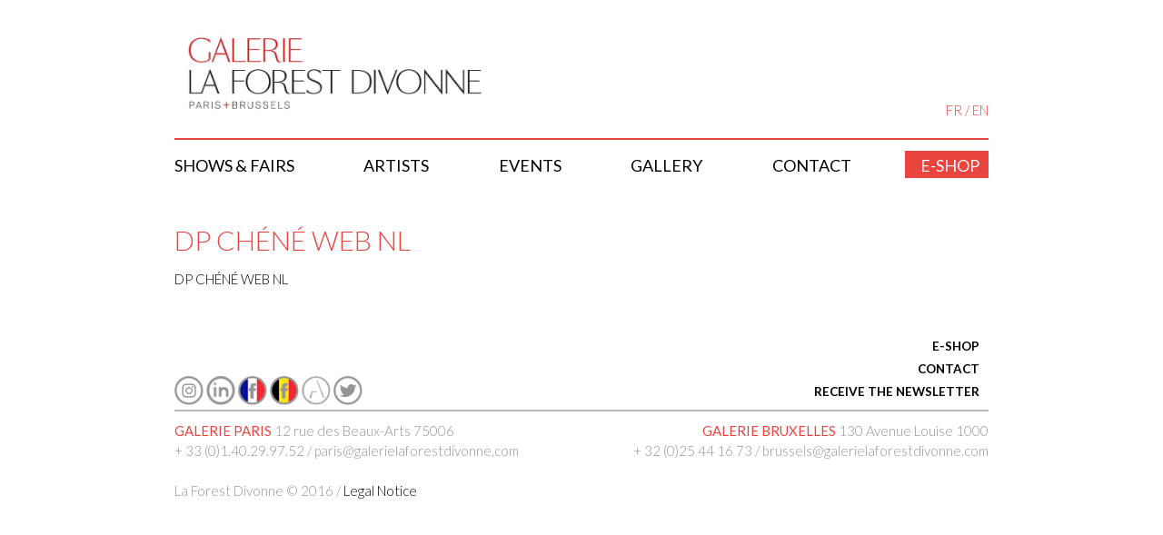

--- FILE ---
content_type: text/html; charset=UTF-8
request_url: https://www.galerielaforestdivonne.com/en/expo/bernadette-chene-2/dp-chene-web-nl/
body_size: 10429
content:
<!DOCTYPE html>
<html lang="en-GB">
<head>
<meta charset="UTF-8">
<meta name="viewport" content="width=device-width, initial-scale=1">
<link rel="profile" href="http://gmpg.org/xfn/11">
<link rel="pingback" href="https://www.galerielaforestdivonne.com/xmlrpc.php">
<link href='https://fonts.googleapis.com/css?family=Lato:300,400,700' rel='stylesheet' type='text/css'>
<link rel="icon" type="image/png" href="https://www.galerielaforestdivonne.com/wp-content/themes/gallerie-la-forest-divonne/img/favicon.png" />

<meta name='robots' content='index, follow, max-image-preview:large, max-snippet:-1, max-video-preview:-1' />
	<style>img:is([sizes="auto" i], [sizes^="auto," i]) { contain-intrinsic-size: 3000px 1500px }</style>
	
	<!-- This site is optimized with the Yoast SEO plugin v24.0 - https://yoast.com/wordpress/plugins/seo/ -->
	<title>DP CHÉNÉ WEB NL - Gallery La Forest Divonne</title>
	<link rel="canonical" href="https://www.galerielaforestdivonne.com/wp-content/uploads/2017/01/DP-CHÉNÉ-WEB-NL.pdf" />
	<meta property="og:locale" content="en_GB" />
	<meta property="og:type" content="article" />
	<meta property="og:title" content="DP CHÉNÉ WEB NL - Gallery La Forest Divonne" />
	<meta property="og:description" content="DP CHÉNÉ WEB NL" />
	<meta property="og:url" content="https://www.galerielaforestdivonne.com/wp-content/uploads/2017/01/DP-CHÉNÉ-WEB-NL.pdf" />
	<meta property="og:site_name" content="Gallery La Forest Divonne" />
	<meta name="twitter:card" content="summary_large_image" />
	<script type="application/ld+json" class="yoast-schema-graph">{"@context":"https://schema.org","@graph":[{"@type":"WebPage","@id":"https://www.galerielaforestdivonne.com/wp-content/uploads/2017/01/DP-CHÉNÉ-WEB-NL.pdf","url":"https://www.galerielaforestdivonne.com/wp-content/uploads/2017/01/DP-CHÉNÉ-WEB-NL.pdf","name":"DP CHÉNÉ WEB NL - Gallery La Forest Divonne","isPartOf":{"@id":"https://www.galerielaforestdivonne.com/en/home/#website"},"primaryImageOfPage":{"@id":"https://www.galerielaforestdivonne.com/wp-content/uploads/2017/01/DP-CHÉNÉ-WEB-NL.pdf#primaryimage"},"image":{"@id":"https://www.galerielaforestdivonne.com/wp-content/uploads/2017/01/DP-CHÉNÉ-WEB-NL.pdf#primaryimage"},"thumbnailUrl":"","datePublished":"2017-01-06T11:47:39+00:00","dateModified":"2017-01-06T11:47:39+00:00","breadcrumb":{"@id":"https://www.galerielaforestdivonne.com/wp-content/uploads/2017/01/DP-CHÉNÉ-WEB-NL.pdf#breadcrumb"},"inLanguage":"en-GB","potentialAction":[{"@type":"ReadAction","target":["https://www.galerielaforestdivonne.com/wp-content/uploads/2017/01/DP-CHÉNÉ-WEB-NL.pdf"]}]},{"@type":"BreadcrumbList","@id":"https://www.galerielaforestdivonne.com/wp-content/uploads/2017/01/DP-CHÉNÉ-WEB-NL.pdf#breadcrumb","itemListElement":[{"@type":"ListItem","position":1,"name":"Home","item":"https://www.galerielaforestdivonne.com/en/home/"},{"@type":"ListItem","position":2,"name":"Complicités plurielles : Matériaux, formes, lieux","item":"https://www.galerielaforestdivonne.com/en/expo/bernadette-chene-2/"},{"@type":"ListItem","position":3,"name":"DP CHÉNÉ WEB NL"}]},{"@type":"WebSite","@id":"https://www.galerielaforestdivonne.com/en/home/#website","url":"https://www.galerielaforestdivonne.com/en/home/","name":"Gallery La Forest Divonne","description":"","potentialAction":[{"@type":"SearchAction","target":{"@type":"EntryPoint","urlTemplate":"https://www.galerielaforestdivonne.com/en/home/?s={search_term_string}"},"query-input":{"@type":"PropertyValueSpecification","valueRequired":true,"valueName":"search_term_string"}}],"inLanguage":"en-GB"}]}</script>
	<!-- / Yoast SEO plugin. -->


<link rel='dns-prefetch' href='//ajax.googleapis.com' />
<link rel='dns-prefetch' href='//www.galerielaforestdivonne.com' />
<link rel='dns-prefetch' href='//cdnjs.cloudflare.com' />
<link rel="alternate" type="application/rss+xml" title="Gallery La Forest Divonne &raquo; Feed" href="https://www.galerielaforestdivonne.com/en/feed/" />
<link rel="alternate" type="application/rss+xml" title="Gallery La Forest Divonne &raquo; Comments Feed" href="https://www.galerielaforestdivonne.com/en/comments/feed/" />
<link rel="alternate" type="application/rss+xml" title="Gallery La Forest Divonne &raquo; DP CHÉNÉ WEB NL Comments Feed" href="https://www.galerielaforestdivonne.com/en/expo/bernadette-chene-2/dp-chene-web-nl/feed/" />
<script type="text/javascript">
/* <![CDATA[ */
window._wpemojiSettings = {"baseUrl":"https:\/\/s.w.org\/images\/core\/emoji\/16.0.1\/72x72\/","ext":".png","svgUrl":"https:\/\/s.w.org\/images\/core\/emoji\/16.0.1\/svg\/","svgExt":".svg","source":{"concatemoji":"https:\/\/www.galerielaforestdivonne.com\/wp-includes\/js\/wp-emoji-release.min.js"}};
/*! This file is auto-generated */
!function(s,n){var o,i,e;function c(e){try{var t={supportTests:e,timestamp:(new Date).valueOf()};sessionStorage.setItem(o,JSON.stringify(t))}catch(e){}}function p(e,t,n){e.clearRect(0,0,e.canvas.width,e.canvas.height),e.fillText(t,0,0);var t=new Uint32Array(e.getImageData(0,0,e.canvas.width,e.canvas.height).data),a=(e.clearRect(0,0,e.canvas.width,e.canvas.height),e.fillText(n,0,0),new Uint32Array(e.getImageData(0,0,e.canvas.width,e.canvas.height).data));return t.every(function(e,t){return e===a[t]})}function u(e,t){e.clearRect(0,0,e.canvas.width,e.canvas.height),e.fillText(t,0,0);for(var n=e.getImageData(16,16,1,1),a=0;a<n.data.length;a++)if(0!==n.data[a])return!1;return!0}function f(e,t,n,a){switch(t){case"flag":return n(e,"\ud83c\udff3\ufe0f\u200d\u26a7\ufe0f","\ud83c\udff3\ufe0f\u200b\u26a7\ufe0f")?!1:!n(e,"\ud83c\udde8\ud83c\uddf6","\ud83c\udde8\u200b\ud83c\uddf6")&&!n(e,"\ud83c\udff4\udb40\udc67\udb40\udc62\udb40\udc65\udb40\udc6e\udb40\udc67\udb40\udc7f","\ud83c\udff4\u200b\udb40\udc67\u200b\udb40\udc62\u200b\udb40\udc65\u200b\udb40\udc6e\u200b\udb40\udc67\u200b\udb40\udc7f");case"emoji":return!a(e,"\ud83e\udedf")}return!1}function g(e,t,n,a){var r="undefined"!=typeof WorkerGlobalScope&&self instanceof WorkerGlobalScope?new OffscreenCanvas(300,150):s.createElement("canvas"),o=r.getContext("2d",{willReadFrequently:!0}),i=(o.textBaseline="top",o.font="600 32px Arial",{});return e.forEach(function(e){i[e]=t(o,e,n,a)}),i}function t(e){var t=s.createElement("script");t.src=e,t.defer=!0,s.head.appendChild(t)}"undefined"!=typeof Promise&&(o="wpEmojiSettingsSupports",i=["flag","emoji"],n.supports={everything:!0,everythingExceptFlag:!0},e=new Promise(function(e){s.addEventListener("DOMContentLoaded",e,{once:!0})}),new Promise(function(t){var n=function(){try{var e=JSON.parse(sessionStorage.getItem(o));if("object"==typeof e&&"number"==typeof e.timestamp&&(new Date).valueOf()<e.timestamp+604800&&"object"==typeof e.supportTests)return e.supportTests}catch(e){}return null}();if(!n){if("undefined"!=typeof Worker&&"undefined"!=typeof OffscreenCanvas&&"undefined"!=typeof URL&&URL.createObjectURL&&"undefined"!=typeof Blob)try{var e="postMessage("+g.toString()+"("+[JSON.stringify(i),f.toString(),p.toString(),u.toString()].join(",")+"));",a=new Blob([e],{type:"text/javascript"}),r=new Worker(URL.createObjectURL(a),{name:"wpTestEmojiSupports"});return void(r.onmessage=function(e){c(n=e.data),r.terminate(),t(n)})}catch(e){}c(n=g(i,f,p,u))}t(n)}).then(function(e){for(var t in e)n.supports[t]=e[t],n.supports.everything=n.supports.everything&&n.supports[t],"flag"!==t&&(n.supports.everythingExceptFlag=n.supports.everythingExceptFlag&&n.supports[t]);n.supports.everythingExceptFlag=n.supports.everythingExceptFlag&&!n.supports.flag,n.DOMReady=!1,n.readyCallback=function(){n.DOMReady=!0}}).then(function(){return e}).then(function(){var e;n.supports.everything||(n.readyCallback(),(e=n.source||{}).concatemoji?t(e.concatemoji):e.wpemoji&&e.twemoji&&(t(e.twemoji),t(e.wpemoji)))}))}((window,document),window._wpemojiSettings);
/* ]]> */
</script>
<style id='wp-emoji-styles-inline-css' type='text/css'>

	img.wp-smiley, img.emoji {
		display: inline !important;
		border: none !important;
		box-shadow: none !important;
		height: 1em !important;
		width: 1em !important;
		margin: 0 0.07em !important;
		vertical-align: -0.1em !important;
		background: none !important;
		padding: 0 !important;
	}
</style>
<link rel='stylesheet' id='wp-block-library-css' href='https://www.galerielaforestdivonne.com/wp-includes/css/dist/block-library/style.min.css' type='text/css' media='all' />
<style id='classic-theme-styles-inline-css' type='text/css'>
/*! This file is auto-generated */
.wp-block-button__link{color:#fff;background-color:#32373c;border-radius:9999px;box-shadow:none;text-decoration:none;padding:calc(.667em + 2px) calc(1.333em + 2px);font-size:1.125em}.wp-block-file__button{background:#32373c;color:#fff;text-decoration:none}
</style>
<style id='global-styles-inline-css' type='text/css'>
:root{--wp--preset--aspect-ratio--square: 1;--wp--preset--aspect-ratio--4-3: 4/3;--wp--preset--aspect-ratio--3-4: 3/4;--wp--preset--aspect-ratio--3-2: 3/2;--wp--preset--aspect-ratio--2-3: 2/3;--wp--preset--aspect-ratio--16-9: 16/9;--wp--preset--aspect-ratio--9-16: 9/16;--wp--preset--color--black: #000000;--wp--preset--color--cyan-bluish-gray: #abb8c3;--wp--preset--color--white: #ffffff;--wp--preset--color--pale-pink: #f78da7;--wp--preset--color--vivid-red: #cf2e2e;--wp--preset--color--luminous-vivid-orange: #ff6900;--wp--preset--color--luminous-vivid-amber: #fcb900;--wp--preset--color--light-green-cyan: #7bdcb5;--wp--preset--color--vivid-green-cyan: #00d084;--wp--preset--color--pale-cyan-blue: #8ed1fc;--wp--preset--color--vivid-cyan-blue: #0693e3;--wp--preset--color--vivid-purple: #9b51e0;--wp--preset--gradient--vivid-cyan-blue-to-vivid-purple: linear-gradient(135deg,rgba(6,147,227,1) 0%,rgb(155,81,224) 100%);--wp--preset--gradient--light-green-cyan-to-vivid-green-cyan: linear-gradient(135deg,rgb(122,220,180) 0%,rgb(0,208,130) 100%);--wp--preset--gradient--luminous-vivid-amber-to-luminous-vivid-orange: linear-gradient(135deg,rgba(252,185,0,1) 0%,rgba(255,105,0,1) 100%);--wp--preset--gradient--luminous-vivid-orange-to-vivid-red: linear-gradient(135deg,rgba(255,105,0,1) 0%,rgb(207,46,46) 100%);--wp--preset--gradient--very-light-gray-to-cyan-bluish-gray: linear-gradient(135deg,rgb(238,238,238) 0%,rgb(169,184,195) 100%);--wp--preset--gradient--cool-to-warm-spectrum: linear-gradient(135deg,rgb(74,234,220) 0%,rgb(151,120,209) 20%,rgb(207,42,186) 40%,rgb(238,44,130) 60%,rgb(251,105,98) 80%,rgb(254,248,76) 100%);--wp--preset--gradient--blush-light-purple: linear-gradient(135deg,rgb(255,206,236) 0%,rgb(152,150,240) 100%);--wp--preset--gradient--blush-bordeaux: linear-gradient(135deg,rgb(254,205,165) 0%,rgb(254,45,45) 50%,rgb(107,0,62) 100%);--wp--preset--gradient--luminous-dusk: linear-gradient(135deg,rgb(255,203,112) 0%,rgb(199,81,192) 50%,rgb(65,88,208) 100%);--wp--preset--gradient--pale-ocean: linear-gradient(135deg,rgb(255,245,203) 0%,rgb(182,227,212) 50%,rgb(51,167,181) 100%);--wp--preset--gradient--electric-grass: linear-gradient(135deg,rgb(202,248,128) 0%,rgb(113,206,126) 100%);--wp--preset--gradient--midnight: linear-gradient(135deg,rgb(2,3,129) 0%,rgb(40,116,252) 100%);--wp--preset--font-size--small: 13px;--wp--preset--font-size--medium: 20px;--wp--preset--font-size--large: 36px;--wp--preset--font-size--x-large: 42px;--wp--preset--spacing--20: 0.44rem;--wp--preset--spacing--30: 0.67rem;--wp--preset--spacing--40: 1rem;--wp--preset--spacing--50: 1.5rem;--wp--preset--spacing--60: 2.25rem;--wp--preset--spacing--70: 3.38rem;--wp--preset--spacing--80: 5.06rem;--wp--preset--shadow--natural: 6px 6px 9px rgba(0, 0, 0, 0.2);--wp--preset--shadow--deep: 12px 12px 50px rgba(0, 0, 0, 0.4);--wp--preset--shadow--sharp: 6px 6px 0px rgba(0, 0, 0, 0.2);--wp--preset--shadow--outlined: 6px 6px 0px -3px rgba(255, 255, 255, 1), 6px 6px rgba(0, 0, 0, 1);--wp--preset--shadow--crisp: 6px 6px 0px rgba(0, 0, 0, 1);}:where(.is-layout-flex){gap: 0.5em;}:where(.is-layout-grid){gap: 0.5em;}body .is-layout-flex{display: flex;}.is-layout-flex{flex-wrap: wrap;align-items: center;}.is-layout-flex > :is(*, div){margin: 0;}body .is-layout-grid{display: grid;}.is-layout-grid > :is(*, div){margin: 0;}:where(.wp-block-columns.is-layout-flex){gap: 2em;}:where(.wp-block-columns.is-layout-grid){gap: 2em;}:where(.wp-block-post-template.is-layout-flex){gap: 1.25em;}:where(.wp-block-post-template.is-layout-grid){gap: 1.25em;}.has-black-color{color: var(--wp--preset--color--black) !important;}.has-cyan-bluish-gray-color{color: var(--wp--preset--color--cyan-bluish-gray) !important;}.has-white-color{color: var(--wp--preset--color--white) !important;}.has-pale-pink-color{color: var(--wp--preset--color--pale-pink) !important;}.has-vivid-red-color{color: var(--wp--preset--color--vivid-red) !important;}.has-luminous-vivid-orange-color{color: var(--wp--preset--color--luminous-vivid-orange) !important;}.has-luminous-vivid-amber-color{color: var(--wp--preset--color--luminous-vivid-amber) !important;}.has-light-green-cyan-color{color: var(--wp--preset--color--light-green-cyan) !important;}.has-vivid-green-cyan-color{color: var(--wp--preset--color--vivid-green-cyan) !important;}.has-pale-cyan-blue-color{color: var(--wp--preset--color--pale-cyan-blue) !important;}.has-vivid-cyan-blue-color{color: var(--wp--preset--color--vivid-cyan-blue) !important;}.has-vivid-purple-color{color: var(--wp--preset--color--vivid-purple) !important;}.has-black-background-color{background-color: var(--wp--preset--color--black) !important;}.has-cyan-bluish-gray-background-color{background-color: var(--wp--preset--color--cyan-bluish-gray) !important;}.has-white-background-color{background-color: var(--wp--preset--color--white) !important;}.has-pale-pink-background-color{background-color: var(--wp--preset--color--pale-pink) !important;}.has-vivid-red-background-color{background-color: var(--wp--preset--color--vivid-red) !important;}.has-luminous-vivid-orange-background-color{background-color: var(--wp--preset--color--luminous-vivid-orange) !important;}.has-luminous-vivid-amber-background-color{background-color: var(--wp--preset--color--luminous-vivid-amber) !important;}.has-light-green-cyan-background-color{background-color: var(--wp--preset--color--light-green-cyan) !important;}.has-vivid-green-cyan-background-color{background-color: var(--wp--preset--color--vivid-green-cyan) !important;}.has-pale-cyan-blue-background-color{background-color: var(--wp--preset--color--pale-cyan-blue) !important;}.has-vivid-cyan-blue-background-color{background-color: var(--wp--preset--color--vivid-cyan-blue) !important;}.has-vivid-purple-background-color{background-color: var(--wp--preset--color--vivid-purple) !important;}.has-black-border-color{border-color: var(--wp--preset--color--black) !important;}.has-cyan-bluish-gray-border-color{border-color: var(--wp--preset--color--cyan-bluish-gray) !important;}.has-white-border-color{border-color: var(--wp--preset--color--white) !important;}.has-pale-pink-border-color{border-color: var(--wp--preset--color--pale-pink) !important;}.has-vivid-red-border-color{border-color: var(--wp--preset--color--vivid-red) !important;}.has-luminous-vivid-orange-border-color{border-color: var(--wp--preset--color--luminous-vivid-orange) !important;}.has-luminous-vivid-amber-border-color{border-color: var(--wp--preset--color--luminous-vivid-amber) !important;}.has-light-green-cyan-border-color{border-color: var(--wp--preset--color--light-green-cyan) !important;}.has-vivid-green-cyan-border-color{border-color: var(--wp--preset--color--vivid-green-cyan) !important;}.has-pale-cyan-blue-border-color{border-color: var(--wp--preset--color--pale-cyan-blue) !important;}.has-vivid-cyan-blue-border-color{border-color: var(--wp--preset--color--vivid-cyan-blue) !important;}.has-vivid-purple-border-color{border-color: var(--wp--preset--color--vivid-purple) !important;}.has-vivid-cyan-blue-to-vivid-purple-gradient-background{background: var(--wp--preset--gradient--vivid-cyan-blue-to-vivid-purple) !important;}.has-light-green-cyan-to-vivid-green-cyan-gradient-background{background: var(--wp--preset--gradient--light-green-cyan-to-vivid-green-cyan) !important;}.has-luminous-vivid-amber-to-luminous-vivid-orange-gradient-background{background: var(--wp--preset--gradient--luminous-vivid-amber-to-luminous-vivid-orange) !important;}.has-luminous-vivid-orange-to-vivid-red-gradient-background{background: var(--wp--preset--gradient--luminous-vivid-orange-to-vivid-red) !important;}.has-very-light-gray-to-cyan-bluish-gray-gradient-background{background: var(--wp--preset--gradient--very-light-gray-to-cyan-bluish-gray) !important;}.has-cool-to-warm-spectrum-gradient-background{background: var(--wp--preset--gradient--cool-to-warm-spectrum) !important;}.has-blush-light-purple-gradient-background{background: var(--wp--preset--gradient--blush-light-purple) !important;}.has-blush-bordeaux-gradient-background{background: var(--wp--preset--gradient--blush-bordeaux) !important;}.has-luminous-dusk-gradient-background{background: var(--wp--preset--gradient--luminous-dusk) !important;}.has-pale-ocean-gradient-background{background: var(--wp--preset--gradient--pale-ocean) !important;}.has-electric-grass-gradient-background{background: var(--wp--preset--gradient--electric-grass) !important;}.has-midnight-gradient-background{background: var(--wp--preset--gradient--midnight) !important;}.has-small-font-size{font-size: var(--wp--preset--font-size--small) !important;}.has-medium-font-size{font-size: var(--wp--preset--font-size--medium) !important;}.has-large-font-size{font-size: var(--wp--preset--font-size--large) !important;}.has-x-large-font-size{font-size: var(--wp--preset--font-size--x-large) !important;}
:where(.wp-block-post-template.is-layout-flex){gap: 1.25em;}:where(.wp-block-post-template.is-layout-grid){gap: 1.25em;}
:where(.wp-block-columns.is-layout-flex){gap: 2em;}:where(.wp-block-columns.is-layout-grid){gap: 2em;}
:root :where(.wp-block-pullquote){font-size: 1.5em;line-height: 1.6;}
</style>
<link rel='stylesheet' id='gallerie-la-forest-divonne-materialise-css' href='https://cdnjs.cloudflare.com/ajax/libs/materialize/0.97.3/css/materialize.min.css' type='text/css' media='all' />
<link rel='stylesheet' id='gallerie-la-forest-divonne-style-css' href='https://www.galerielaforestdivonne.com/wp-content/themes/gallerie-la-forest-divonne/style.css' type='text/css' media='all' />
<script type="text/javascript" src="https://ajax.googleapis.com/ajax/libs/jquery/2.2.4/jquery.min.js" id="jquery-js"></script>
<link rel="https://api.w.org/" href="https://www.galerielaforestdivonne.com/wp-json/" /><link rel="alternate" title="JSON" type="application/json" href="https://www.galerielaforestdivonne.com/wp-json/wp/v2/media/2367" /><link rel='shortlink' href='https://www.galerielaforestdivonne.com/?p=2367' />
<link rel="alternate" title="oEmbed (JSON)" type="application/json+oembed" href="https://www.galerielaforestdivonne.com/wp-json/oembed/1.0/embed?url=https%3A%2F%2Fwww.galerielaforestdivonne.com%2Fen%2Fexpo%2Fbernadette-chene-2%2Fdp-chene-web-nl%2F&#038;lang=en" />
<link rel="alternate" title="oEmbed (XML)" type="text/xml+oembed" href="https://www.galerielaforestdivonne.com/wp-json/oembed/1.0/embed?url=https%3A%2F%2Fwww.galerielaforestdivonne.com%2Fen%2Fexpo%2Fbernadette-chene-2%2Fdp-chene-web-nl%2F&#038;format=xml&#038;lang=en" />
<style type="text/css">.recentcomments a{display:inline !important;padding:0 !important;margin:0 !important;}</style>
    <script>
        (function(i,s,o,g,r,a,m){i['GoogleAnalyticsObject']=r;i[r]=i[r]||function(){
                (i[r].q=i[r].q||[]).push(arguments)},i[r].l=1*new Date();a=s.createElement(o),
            m=s.getElementsByTagName(o)[0];a.async=1;a.src=g;m.parentNode.insertBefore(a,m)
        })(window,document,'script','//www.google-analytics.com/analytics.js','ga');

        ga('create', 'UA-73961015-1', 'auto');
        ga('send', 'pageview');

    </script>
</head>

<body class="attachment wp-singular attachment-template-default single single-attachment postid-2367 attachmentid-2367 attachment-pdf wp-theme-gallerie-la-forest-divonne container">
<div id="page" class="site">
	<a class="skip-link screen-reader-text" href="#content">Skip to content</a>

	<header id="masthead" class="site-header" role="banner">
		<div class="site-branding">
            <p class="site-title">
                <a href="https://www.galerielaforestdivonne.com/en/home/" rel="home">
                    <img src="https://www.galerielaforestdivonne.com/wp-content/themes/gallerie-la-forest-divonne/img/logo-galerie-la-forest-divonne.jpg" alt="Logo de la Galerie de la Forest Divonne"/>
                </a>
            </p>
            <ul id="switchlangue">	<li class="lang-item lang-item-6 lang-item-fr no-translation lang-item-first"><a lang="fr-FR" hreflang="fr-FR" href="https://www.galerielaforestdivonne.com/fr/accueil/">FR</a></li>
	<li class="lang-item lang-item-3 lang-item-en current-lang"><a lang="en-GB" hreflang="en-GB" href="https://www.galerielaforestdivonne.com/en/expo/bernadette-chene-2/dp-chene-web-nl/" aria-current="true">EN</a></li>
</ul>
                    </div><!-- .site-branding -->

        

            <nav id="site-navigation" class="main-navigation" role="navigation">
                <a href="#menu" id="toggle"><span></span></a><span id="nommenu">Menu</span>
                <div class="menu-menu-en-container"><ul id="primary-menu" class="menu"><li id="menu-item-12542" class="menu-item menu-item-type-custom menu-item-object-custom menu-item-12542"><a href="https://www.galerielaforestdivonne.com/en/shows/?place=bruxelles">Shows &#038; Fairs</a></li>
<li id="menu-item-1807" class="menu-item menu-item-type-post_type menu-item-object-page menu-item-1807"><a href="https://www.galerielaforestdivonne.com/en/artists/">Artists</a></li>
<li id="menu-item-13259" class="menu-item menu-item-type-custom menu-item-object-custom menu-item-13259"><a href="https://www.galerielaforestdivonne.com/en/news/?place=bruxelles">Events</a></li>
<li id="menu-item-12568" class="menu-item menu-item-type-post_type menu-item-object-page menu-item-12568"><a href="https://www.galerielaforestdivonne.com/en/galleries/">Gallery</a></li>
<li id="menu-item-7777" class="menu-item menu-item-type-post_type menu-item-object-page menu-item-7777"><a href="https://www.galerielaforestdivonne.com/en/contact-en/">Contact</a></li>
<li id="menu-item-999" class="lienrouge menu-item menu-item-type-custom menu-item-object-custom menu-item-999"><a target="_blank" href="https://galerie-la-forest-divonne.myshopify.com">E-shop</a></li>
</ul></div>            </nav><!-- #site-navigation -->
        
	</header><!-- #masthead -->

	<div id="content" class="site-content">

    <div id="primary" class="content-area">
        <main id="main" class="site-main" role="main">
                            <article id="post-2367" class="post-2367 attachment type-attachment status-inherit hentry">
                    <header class="entry-header row">
                        <div class="col l5 m12">
                            <h1 class="entry-title">DP CHÉNÉ WEB NL</h1>                            <div class="texteartiste">
                                <p class="categorie">
                                                                </p>
                                <div class="content-artiste">
                                    <p class="attachment"><a href='https://www.galerielaforestdivonne.com/wp-content/uploads/2017/01/DP-CHÉNÉ-WEB-NL.pdf'>DP CHÉNÉ WEB NL</a></p>
                                </div>
                                <div class="liste-artistes">
	                                	                            </div>
                            </div>
                        </div>
                        <div class="col l7 m12 colright ">
                            <div class="entry-content image ">
                                <div class="image-grande">
                                                                        <a href="" data-lightbox="DP CHÉNÉ WEB NL" data-title=""><img src="" alt="" /></a>
                                </div>
                            </div><!-- .entry-content -->
                        </div>
                    </header><!-- .entry-header -->
	                <footer class="entry-footer">
	                    	                </footer><!-- .entry-footer -->
	            </article><!-- #post-## -->
    			    </main><!-- #main -->
	</div><!-- #primary -->


<aside id="secondary" class="widget-area" role="complementary">
	</aside><!-- #secondary -->

	</div><!-- #content -->


    <div class="social">
		<a class="instagram" href="https://www.instagram.com/galerielaforestdivonne/" target="_blank"  title="Instagram la galerie divonne"><img src="https://www.galerielaforestdivonne.com/wp-content/themes/gallerie-la-forest-divonne/img/instagram.png" alt="Instagram la galerie divonne"/></a>
        <a class="linkedin" href="https://www.linkedin.com/company/galerie-la-forest-divonne-paris-brussels/" target="_blank"  title="Page LinkedIn de la Galerie De La Forest Divonne"><img src="https://www.galerielaforestdivonne.com/wp-content/themes/gallerie-la-forest-divonne/img/linkedin.png" alt="Page LinkedIn de la Galerie De La Forest Divonne "/></a>
		<a class="facebook" href="https://fr-fr.facebook.com/Galerie-Marie-Helene-de-La-Forest-Divonne-205932572811707/" target="_blank"  title="Facebook la galerie divonne FR"><img src="https://www.galerielaforestdivonne.com/wp-content/themes/gallerie-la-forest-divonne/img/facebook-fr.png" alt="Facebook la galerie divonne FR"/></a>
        <a class="facebook" href="https://www.facebook.com/Laforestdivonnebrussels/?fref=ts" target="_blank"  title="Facebook la galerie divonne BE"><img src="https://www.galerielaforestdivonne.com/wp-content/themes/gallerie-la-forest-divonne/img/facebook-be.png" alt="Facebook la galerie divonne BE"/></a>
        <a class="artland" href="https://www.artland.com/galleries/galerie-la-forest-divonne-paris-04a94b" target="_blank"  title="Artland La galerie Forest divonne France"><img src="https://www.galerielaforestdivonne.com/wp-content/themes/gallerie-la-forest-divonne/img/logo-artland-cercle.png" alt="Artland La galerie Forest divonne France"/></a>
		<a class="twitter" href="https://twitter.com/LaForestDivonne" target="_blank"  title="Twitter la galerie divonne"><img src="https://www.galerielaforestdivonne.com/wp-content/themes/gallerie-la-forest-divonne/img/twitter.png" alt="Twitter la galerie divonne"/></a>

    </div>
    <div class="link">
<!--        <a href="http://mariehelenedelaforestdivonne.blogspot.fr/" target="_blank" class="waves-effect waves-light">BLOG</a>-->
        <!--<a href="#modal_newsletter" class="modal-trigger waves-effect waves-light">NEWSLETTER PARIS</a>
        <a href="#modal_newsletter_bruxelles" class="modal-trigger waves-effect waves-light">NEWSLETTER BRUXELLES</a>-->
        <a href="https://galerie-la-forest-divonne.myshopify.com" target="_blank" class="modal-trigger waves-effect waves-light">E-SHOP</a>
        <a href="https://www.galerielaforestdivonne.com/en/contact-en/"  class="waves-effect waves-light">CONTACT</a>
        <a href="#modal_newsletter_choix" class="modal-trigger waves-effect waves-light">
            RECEIVE THE NEWSLETTER        </a>
    </div>


    <!-- Modal Structure -->
    <div id="modal_newsletter" class="modal">
        <div class="modal-content">


            <div id="mc_embed_shell">
      <link href="//cdn-images.mailchimp.com/embedcode/classic-061523.css" rel="stylesheet" type="text/css">
  <style type="text/css">
        #mc_embed_signup{background:#fff; false;clear:left; font:14px Helvetica,Arial,sans-serif; width: 600px;}
        /* Add your own Mailchimp form style overrides in your site stylesheet or in this style block.
           We recommend moving this block and the preceding CSS link to the HEAD of your HTML file. */
</style><style type="text/css">
        #mc-embedded-subscribe-form input[type=checkbox]{display: inline; width: auto;margin-right: 10px;}
#mergeRow-gdpr {margin-top: 20px;}
#mergeRow-gdpr fieldset label {font-weight: normal;}
#mc-embedded-subscribe-form .mc_fieldset{border:none;min-height: 0px;padding-bottom:0px;}
</style>
<div id="mc_embed_signup">
    <form action="https://galerielaforestdivonne.us15.list-manage.com/subscribe/post?u=03710c57414249e069432eb04&amp;id=a3b8e22638&amp;v_id=8&amp;f_id=00c8c2e1f0" method="post" id="mc-embedded-subscribe-form" name="mc-embedded-subscribe-form" class="validate" target="_blank">
        <div id="mc_embed_signup_scroll"><h2>Recevoir les informations de la Galerie La Forest Divonne Paris</h2>
            <div class="indicates-required"><span class="asterisk">*</span> champs obligatoires</div>
            <div class="mc-field-group"><label for="mce-EMAIL">Adresse e-mail <span class="asterisk">*</span></label><input type="email" name="EMAIL" class="required email" id="mce-EMAIL" required="" value=""></div><div class="mc-field-group"><label for="mce-FNAME">Prénom </label><input type="text" name="FNAME" class=" text" id="mce-FNAME" value=""></div><div class="mc-field-group"><label for="mce-LNAME">Nom </label><input type="text" name="LNAME" class=" text" id="mce-LNAME" value=""></div><div id="mergeRow-gdpr" class="mergeRow gdpr-mergeRow content__gdprBlock mc-field-group"><div class="content__gdpr"><label>Conformité RGPD</label><p>En soumettant ce formulaire, vous vous inscrivez pour recevoir des informations sur la galerie, les prochaines expositions, son actualité ou ses évènements.</p></div><div class="content__gdprLegal"><p>Nous utilisons Mailchimp comme plateforme marketing. En soumettant ce formulaire, vous accepeter que vos données soient traitées par Mailchimp. <a href="https://mailchimp.com/legal/terms">En savoir plus</a> sur la politique de confidentialité de Mailchimp.</p></div></div>
            <div hidden=""><input type="hidden" name="tags" value="79"></div>
                    <div id="mce-responses" class="clear">
                        <div class="response" id="mce-error-response" style="display: none;"></div>
                        <div class="response" id="mce-success-response" style="display: none;"></div>
                    </div><div aria-hidden="true" style="position: absolute; left: -5000px;"><input type="text" name="b_03710c57414249e069432eb04_a3b8e22638" tabindex="-1" value=""></div><div class="clear"><input type="submit" name="subscribe" id="mc-embedded-subscribe" class="button" value="S'inscrire"></div>
                </div>
            </form>
            </div>
            <script type="text/javascript" src="//s3.amazonaws.com/downloads.mailchimp.com/js/mc-validate.js"></script><script type="text/javascript">(function($) {window.fnames = new Array(); window.ftypes = new Array();fnames[0]='EMAIL';ftypes[0]='email';fnames[1]='FNAME';ftypes[1]='text';fnames[2]='LNAME';ftypes[2]='text';/*
             * Translated default messages for the $ validation plugin.
             * Locale: FR
             */
            $.extend($.validator.messages, {
                    required: "Ce champ est requis.",
                    remote: "Veuillez remplir ce champ pour continuer.",
                    email: "Veuillez entrer une adresse email valide.",
                    url: "Veuillez entrer une URL valide.",
                    date: "Veuillez entrer une date valide.",
                    dateISO: "Veuillez entrer une date valide (ISO).",
                    number: "Veuillez entrer un nombre valide.",
                    digits: "Veuillez entrer (seulement) une valeur numérique.",
                    creditcard: "Veuillez entrer un numéro de carte de crédit valide.",
                    equalTo: "Veuillez entrer une nouvelle fois la même valeur.",
                    accept: "Veuillez entrer une valeur avec une extension valide.",
                    maxlength: $.validator.format("Veuillez ne pas entrer plus de {0} caractères."),
                    minlength: $.validator.format("Veuillez entrer au moins {0} caractères."),
                    rangelength: $.validator.format("Veuillez entrer entre {0} et {1} caractères."),
                    range: $.validator.format("Veuillez entrer une valeur entre {0} et {1}."),
                    max: $.validator.format("Veuillez entrer une valeur inférieure ou égale à {0}."),
                    min: $.validator.format("Veuillez entrer une valeur supérieure ou égale à {0}.")
            });}(jQuery));var $mcj = jQuery.noConflict(true);</script></div>

        </div>
    </div>

    <div id="modal_newsletter_choix" class="modal link">
    	<p>A quelle newsletter vous abonnez ?</p>
    	<a href="#modal_newsletter" class="modal-trigger waves-effect waves-light" onclick="jQuery('.lean-overlay').remove();jQuery('#modal_newsletter_choix').css('opacity',0);">PARIS</a>
        <a href="#modal_newsletter_bruxelles" class="modal-trigger waves-effect waves-light" onclick="jQuery('.lean-overlay').remove();jQuery('#modal_newsletter_choix').css('opacity',0);">BRUXELLES</a>
	</div>
    <!-- Modal Structure -->
    <div id="modal_newsletter_bruxelles" class="modal">
        <div class="modal-content">
            <div id="mc_embed_shell">
      <link href="//cdn-images.mailchimp.com/embedcode/classic-061523.css" rel="stylesheet" type="text/css">
  <style type="text/css">
        #mc_embed_signup{background:#fff; false;clear:left; font:14px Helvetica,Arial,sans-serif; width: 600px;}
        /* Add your own Mailchimp form style overrides in your site stylesheet or in this style block.
           We recommend moving this block and the preceding CSS link to the HEAD of your HTML file. */
</style><style type="text/css">
        #mc-embedded-subscribe-form input[type=checkbox]{display: inline; width: auto;margin-right: 10px;}
#mergeRow-gdpr {margin-top: 20px;}
#mergeRow-gdpr fieldset label {font-weight: normal;}
#mc-embedded-subscribe-form .mc_fieldset{border:none;min-height: 0px;padding-bottom:0px;}
</style>
<div id="mc_embed_signup">
    <form action="https://galerielaforestdivonne.us15.list-manage.com/subscribe/post?u=03710c57414249e069432eb04&amp;id=a3b8e22638&amp;v_id=8&amp;f_id=00c8c2e1f0" method="post" id="mc-embedded-subscribe-form" name="mc-embedded-subscribe-form" class="validate" target="_blank">
        <div id="mc_embed_signup_scroll"><h2>Recevoir les informations de la Galerie La Forest Divonne Bruxelles</h2>
            <div class="indicates-required"><span class="asterisk">*</span> champs obligatoires</div>
            <div class="mc-field-group"><label for="mce-EMAIL">Adresse e-mail <span class="asterisk">*</span></label><input type="email" name="EMAIL" class="required email" id="mce-EMAIL" required="" value=""></div><div class="mc-field-group"><label for="mce-FNAME">Prénom </label><input type="text" name="FNAME" class=" text" id="mce-FNAME" value=""></div><div class="mc-field-group"><label for="mce-LNAME">Nom </label><input type="text" name="LNAME" class=" text" id="mce-LNAME" value=""></div><div id="mergeRow-gdpr" class="mergeRow gdpr-mergeRow content__gdprBlock mc-field-group"><div class="content__gdpr"><label>Conformité RGPD</label><p>En soumettant ce formulaire, vous vous inscrivez pour recevoir des informations sur la galerie, les prochaines expositions, son actualité ou ses évènements.</p></div><div class="content__gdprLegal"><p>Nous utilisons Mailchimp comme plateforme marketing. En soumettant ce formulaire, vous accepeter que vos données soient traitées par Mailchimp. <a href="https://mailchimp.com/legal/terms">En savoir plus</a> sur la politique de confidentialité de Mailchimp.</p></div></div>
            <div hidden=""><input type="hidden" name="tags" value="451"></div>
                    <div id="mce-responses" class="clear">
                        <div class="response" id="mce-error-response" style="display: none;"></div>
                        <div class="response" id="mce-success-response" style="display: none;"></div>
                    </div><div aria-hidden="true" style="position: absolute; left: -5000px;"><input type="text" name="b_03710c57414249e069432eb04_a3b8e22638" tabindex="-1" value=""></div><div class="clear"><input type="submit" name="subscribe" id="mc-embedded-subscribe" class="button" value="S'inscrire"></div>
                </div>
            </form>
            </div>
            <script type="text/javascript" src="//s3.amazonaws.com/downloads.mailchimp.com/js/mc-validate.js"></script><script type="text/javascript">(function($) {window.fnames = new Array(); window.ftypes = new Array();fnames[0]='EMAIL';ftypes[0]='email';fnames[1]='FNAME';ftypes[1]='text';fnames[2]='LNAME';ftypes[2]='text';/*
             * Translated default messages for the $ validation plugin.
             * Locale: FR
             */
            $.extend($.validator.messages, {
                    required: "Ce champ est requis.",
                    remote: "Veuillez remplir ce champ pour continuer.",
                    email: "Veuillez entrer une adresse email valide.",
                    url: "Veuillez entrer une URL valide.",
                    date: "Veuillez entrer une date valide.",
                    dateISO: "Veuillez entrer une date valide (ISO).",
                    number: "Veuillez entrer un nombre valide.",
                    digits: "Veuillez entrer (seulement) une valeur numérique.",
                    creditcard: "Veuillez entrer un numéro de carte de crédit valide.",
                    equalTo: "Veuillez entrer une nouvelle fois la même valeur.",
                    accept: "Veuillez entrer une valeur avec une extension valide.",
                    maxlength: $.validator.format("Veuillez ne pas entrer plus de {0} caractères."),
                    minlength: $.validator.format("Veuillez entrer au moins {0} caractères."),
                    rangelength: $.validator.format("Veuillez entrer entre {0} et {1} caractères."),
                    range: $.validator.format("Veuillez entrer une valeur entre {0} et {1}."),
                    max: $.validator.format("Veuillez entrer une valeur inférieure ou égale à {0}."),
                    min: $.validator.format("Veuillez entrer une valeur supérieure ou égale à {0}.")
            });}(jQuery));var $mcj = jQuery.noConflict(true);</script></div>            

        </div>
    </div>

	<footer id="colophon" class="site-footer row" role="contentinfo">
		<div class="site-info-left col m6">
			<p><span class="bold">GALERIE PARIS</span> 12 rue des Beaux-Arts 75006</p>
            <p>+ 33 (0)1.40.29.97.52 / paris@galerielaforestdivonne.com</p>
            <p>&nbsp;</p>
			<p class="hide-on-small-and-down">
                                    <p >La Forest Divonne © 2016 / <a href="https://www.galerielaforestdivonne.com/fr/mentions-legales/" title="Legal Notice">Legal Notice</a></p>
                
            </p>
		</div><!-- .site-info -->
        <div class="site-info-right col m6">
            <p><span class="bold">GALERIE BRUXELLES</span> 130 Avenue Louise 1000</p>
            <p>+ 32 (0)25 44 16 73 / brussels@galerielaforestdivonne.com</p>
        </div>
        <div class="hide-on-med-and-up col s12 mention">
                            <p >La Forest Divonne © 2016 / <a href="https://www.galerielaforestdivonne.com/fr/mentions-legales/" title="Legal Notice">Legal Notice</a></p>
            
        </div>
	</footer><!-- #colophon -->
</div><!-- #page -->

<script type="speculationrules">
{"prefetch":[{"source":"document","where":{"and":[{"href_matches":"\/*"},{"not":{"href_matches":["\/wp-*.php","\/wp-admin\/*","\/wp-content\/uploads\/*","\/wp-content\/*","\/wp-content\/plugins\/*","\/wp-content\/themes\/gallerie-la-forest-divonne\/*","\/*\\?(.+)"]}},{"not":{"selector_matches":"a[rel~=\"nofollow\"]"}},{"not":{"selector_matches":".no-prefetch, .no-prefetch a"}}]},"eagerness":"conservative"}]}
</script>
<script type="text/javascript" src="https://www.galerielaforestdivonne.com/wp-content/themes/gallerie-la-forest-divonne/js/infinite.min.js" id="gallerie-la-forest-divonne-infinite-scroll-js"></script>
<script type="text/javascript" src="https://www.galerielaforestdivonne.com/wp-content/themes/gallerie-la-forest-divonne/js/lightbox.js" id="gallerie-la-forest-divonne-lightbox-js"></script>
<script type="text/javascript" src="https://www.galerielaforestdivonne.com/wp-content/themes/gallerie-la-forest-divonne/js/jquery-ias.min.js" id="gallerie-la-forest-divonne-scripts-js"></script>
<script type="text/javascript" src="https://cdnjs.cloudflare.com/ajax/libs/materialize/0.97.3/js/materialize.min.js" id="gallerie-la-forest-divonne-materialisejs-js"></script>
<script type="text/javascript" src="https://www.galerielaforestdivonne.com/wp-content/themes/gallerie-la-forest-divonne/js/imagesloaded.pkgd.js" id="gallerie-la-forest-divonne-imagesloaded-js"></script>
<script type="text/javascript" src="https://www.galerielaforestdivonne.com/wp-content/themes/gallerie-la-forest-divonne/js/isotope.js" id="gallerie-la-forest-divonne-isotope-js"></script>
<script type="text/javascript" src="https://www.galerielaforestdivonne.com/wp-content/themes/gallerie-la-forest-divonne/js/main.js" id="gallerie-la-forest-divonne-main-js"></script>
<script type="text/javascript" src="https://www.galerielaforestdivonne.com/wp-content/themes/gallerie-la-forest-divonne/js/navigation.js" id="gallerie-la-forest-divonne-navigation-js"></script>
<script type="text/javascript" src="https://www.galerielaforestdivonne.com/wp-content/themes/gallerie-la-forest-divonne/js/skip-link-focus-fix.js" id="gallerie-la-forest-divonne-skip-link-focus-fix-js"></script>

</body>
</html>
